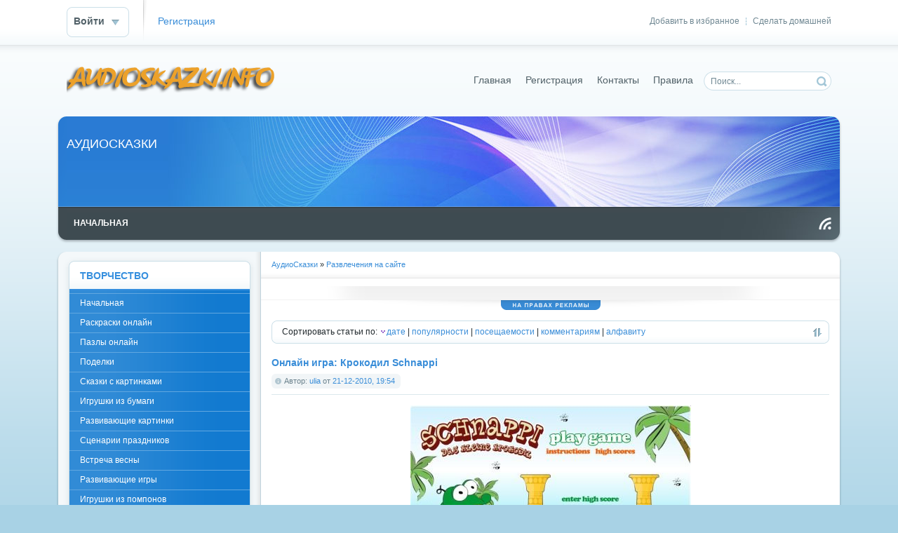

--- FILE ---
content_type: text/html; charset=windows-1251
request_url: https://audioskazki.info/online/
body_size: 8967
content:
<!DOCTYPE html PUBLIC "-//W3C//DTD XHTML 1.0 Transitional//EN" "http://www.w3.org/TR/xhtml1/DTD/xhtml1-transitional.dtd">
<html xmlns="http://www.w3.org/1999/xhtml" xml:lang="ru" lang="ru">
<head>
    <meta name="yandex-verification" content="6a87a84894da2244" />
<meta http-equiv="Content-Type" content="text/html; charset=windows-1251" />
<title>Развлечения на сайте, Развлечения онлайн, игры, пазлы, раскраски, игры бесплатно, игры онлайн, скачать игры, флеш игры, detskie igri, детские игры, развивающие игры, детские игры онлайн, flash игры, мини игры, игры online, новые игры, лучшие игры</title>
<meta name="description" content="Развлечения на сайте, Развлечения онлайн, игры, пазлы, раскраски, игры бесплатно, игры онлайн, скачать игры, флеш игры, detskie igri, детские игры, развивающие игры, детские игры онлайн, flash игры, м" />
<meta name="keywords" content="Развлечения на сайте, Развлечения онлайн, игры, пазлы, раскраски, игры бесплатно, игры онлайн, скачать игры, флеш игры, detskie igri, детские игры, развивающие игры, детские игры онлайн, flash игры, мини игры, игры online, новые игры, лучшие игры" />
<meta name="generator" content="DataLife Engine (http://dle-news.ru)" />
<link rel="search" type="application/opensearchdescription+xml" href="http://audioskazki.info/engine/opensearch.php" title="АудиоСказки" />
<link rel="alternate" type="application/rss+xml" title="" href="http://audioskazki.info/online/rss.xml" />
<script type="text/javascript" src="/engine/classes/js/jquery.js"></script>
<script type="text/javascript" src="/engine/classes/js/jqueryui.js"></script>
<script type="text/javascript" src="/engine/classes/js/dle_js.js"></script>
<script type="text/javascript" src="http://ajax.googleapis.com/ajax/libs/webfont/1/webfont.js"></script>
<script type="text/javascript" src="/engine/editor/scripts/webfont.js"></script>
<link media="screen" href="/engine/editor/css/default.css" type="text/css" rel="stylesheet" />
<link rel="shortcut icon" href="/favicon.ico" />
<link media="screen" href="/templates/Default/style/styles.css" type="text/css" rel="stylesheet" />
<link media="screen" href="/templates/Default/style/engine.css" type="text/css" rel="stylesheet" />
<script type="text/javascript" src="/templates/Default/js/libs.js"></script>
</head>
<body>
<script type="text/javascript">
<!--
var dle_root       = '/';
var dle_admin      = '';
var dle_login_hash = '';
var dle_group      = 5;
var dle_skin       = 'Default';
var dle_wysiwyg    = '0';
var quick_wysiwyg  = '0';
var dle_act_lang   = ["Да", "Нет", "Ввод", "Отмена", "Сохранить", "Удалить", "Загрузка. Пожалуйста, подождите..."];
var menu_short     = 'Быстрое редактирование';
var menu_full      = 'Полное редактирование';
var menu_profile   = 'Просмотр профиля';
var menu_send      = 'Отправить сообщение';
var menu_uedit     = 'Админцентр';
var dle_info       = 'Информация';
var dle_confirm    = 'Подтверждение';
var dle_prompt     = 'Ввод информации';
var dle_req_field  = 'Заполните все необходимые поля';
var dle_del_agree  = 'Вы действительно хотите удалить? Данное действие невозможно будет отменить';
var dle_spam_agree = 'Вы действительно хотите отметить пользователя как спамера? Это приведёт к удалению всех его комментариев';
var dle_complaint  = 'Укажите текст Вашей жалобы для администрации:';
var dle_big_text   = 'Выделен слишком большой участок текста.';
var dle_orfo_title = 'Укажите комментарий для администрации к найденной ошибке на странице';
var dle_p_send     = 'Отправить';
var dle_p_send_ok  = 'Уведомление успешно отправлено';
var dle_save_ok    = 'Изменения успешно сохранены. Обновить страницу?';
var dle_del_news   = 'Удалить статью';
var allow_dle_delete_news   = false;
//-->
</script>
<div id="toolbar" class="wwide">
	<div class="wrapper"><div class="dpad">
		<span class="htmenu"><a href="#" onclick="this.style.behavior='url(#default#homepage)';this.setHomePage('http://dle-news.ru');">Сделать домашней</a><span>|</span><a href="#" rel="sidebar" onclick="window.external.AddFavorite(location.href,'dle-news.ru'); return false;">Добавить в избранное</a></span>
		

	<ul class="reset loginbox">
		<li class="loginbtn">
			<a class="lbn" id="logbtn" href="#"><b>Войти</b></a>
			<form method="post" action="">
				<div id="logform" class="radial">
					<ul class="reset">
						<li class="lfield"><label for="login_name">Логин:</label><input type="text" name="login_name" id="login_name" /></li>
						<li class="lfield lfpas"><label for="login_password">Пароль (<a href="http://audioskazki.info/index.php?do=lostpassword">Забыли?</a>):</label><input type="password" name="login_password" id="login_password" /></li>
						<li class="lfield lfchek"><input type="checkbox" name="login_not_save" id="login_not_save" value="1"/><label for="login_not_save">&nbsp;Чужой компьютер</label></li>
						<li class="lfield lfchek"><div class="sociallogin">
							
							
							
							
							
							
						</div></li>
						<li class="lbtn"><button class="fbutton" onclick="submit();" type="submit" title="Войти"><span>Войти</span></button></li>
					</ul>
					<input name="login" type="hidden" id="login" value="submit" />
				</div>
			</form>
		</li>
		<li class="lvsep"><a href="http://audioskazki.info/index.php?do=register">Регистрация</a></li>
	</ul>

	</div></div>
	<div class="shadow">&nbsp;</div>
</div>
<div class="wrapper">
	<div id="header" class="dpad">
		<h1><a class="thide" href="/index.php" title="DataLife Engine - Softnews Media Group">DataLife Engine - Softnews Media Group</a></h1>
		<form action="" name="searchform" method="post">
			<input type="hidden" name="do" value="search" />
			<input type="hidden" name="subaction" value="search" />
			<ul class="searchbar reset">
				<li class="lfield"><input id="story" name="story" value="Поиск..." onblur="if(this.value=='') this.value='Поиск...';" onfocus="if(this.value=='Поиск...') this.value='';" type="text" /></li>
				<li class="lbtn"><input title="Найти" alt="Найти" type="image" src="/templates/Default/images/spacer.gif" /></li>
			</ul>
		</form>
		<div class="headlinks">
			<ul class="reset">
				<li><a href="/index.php">Главная</a></li>
				<li><a href="/index.php?do=register">Регистрация</a></li>
				<li><a href="/index.php?do=feedback">Контакты</a></li>
				<li><a href="/index.php?do=rules">Правила</a></li>
			</ul>
		</div>
	</div>
	<div class="himage"><div class="himage"><div class="himage dpad">
		<h2>АУДИОСКАЗКИ</h2>
	</div></div></div>
	<div class="mbar" id="menubar"><div class="mbar"><div class="mbar dpad">
		<div class="menubar">
			<ul id="topmenu" class="lcol reset">
    <li><a href="/"><b>Начальная</b></a></li>
	<!-- <li class="sublnk"><a href="#"><b>В мире</b></a>
		<ul>
			<li><a href="#"><b>Новости</b></a></li>
			<li><a href="#"><b>Катастрофы</b></a></li>
			<li><a href="#"><b>Климат</b></a></li>
			<li><a href="#"><b>Погода</b></a></li>
		</ul>
	</li>
	<li class="sublnk"><a href="#"><b>Экономика</b></a>
		<ul>
			<li><a href="#"><b>Новости</b></a></li>
			<li><a href="#"><b>Биржи</b></a></li>
			<li><a href="#"><b>Котировки валют</b></a></li>
			<li><a href="#"><b>Рынок</b></a></li>
		</ul>
	</li>
	<li><a href="#"><b>Религия</b></a></li>
	<li><a href="#"><b>Криминал</b></a></li>
	<li><a href="#"><b>Спорт</b></a></li>
	<li><a href="#"><b>Культура</b></a></li>
	<li><a href="#"><b>Инопресса</b></a></li> -->
</ul>
<a class="thide hrss" href="/rss.xml" title="Чтение RSS">Чтение RSS</a>
		</div>
	</div></div></div>
	<div class="wtop wsh"><div class="wsh"><div class="wsh">&nbsp;</div></div></div>
	<div class="shadlr"><div class="shadlr">
		<div class="container">
			<div class="vsep">
				<div class="vsep">
					<div id="midside" class="rcol">
						<div class="speedbar"><span id="dle-speedbar"><span itemscope itemtype="http://data-vocabulary.org/Breadcrumb"><a href="http://audioskazki.info/" itemprop="url"><span itemprop="title">АудиоСказки</span></a></span> &raquo; <span itemscope itemtype="http://data-vocabulary.org/Breadcrumb"><a href="http://audioskazki.info/online/" itemprop="url"><span itemprop="title">Развлечения на сайте</span></a></span></span></div>
						<div class="hbanner">
							<div class="dpad" align="center"></div>
							<div class="dbtm"><span class="thide">на правах рекламы</span></div>
						</div>
						<div class="sortn dpad"><div class="sortn"><form name="news_set_sort" id="news_set_sort" method="post" action="" >Сортировать статьи по:&nbsp;<img src="/templates/Default/dleimages/desc.gif" alt="" /><a href="#" onclick="dle_change_sort('date','asc'); return false;">дате</a> | <a href="#" onclick="dle_change_sort('rating','desc'); return false;">популярности</a> | <a href="#" onclick="dle_change_sort('news_read','desc'); return false;">посещаемости</a> | <a href="#" onclick="dle_change_sort('comm_num','desc'); return false;">комментариям</a> | <a href="#" onclick="dle_change_sort('title','desc'); return false;">алфавиту</a><input type="hidden" name="dlenewssortby" id="dlenewssortby" value="date" />
<input type="hidden" name="dledirection" id="dledirection" value="DESC" />
<input type="hidden" name="set_new_sort" id="set_new_sort" value="dle_sort_cat" />
<input type="hidden" name="set_direction_sort" id="set_direction_sort" value="dle_direction_cat" />
<script type="text/javascript">
<!-- begin

function dle_change_sort(sort, direction){

  var frm = document.getElementById('news_set_sort');

  frm.dlenewssortby.value=sort;
  frm.dledirection.value=direction;

  frm.submit();
  return false;
};

// end -->
</script></form></div></div>
						
						<div id='dle-content'><div class="base shortstory">
	<div class="dpad">
		<h3 class="btl"><a href="http://audioskazki.info/online/1154-onlajn-igra-schnappi.html">Онлайн игра: Крокодил Schnappi</a></h3>
		<div class="bhinfo">
		
			<span class="baseinfo radial">
				Автор: <a onclick="ShowProfile('ulia', 'http://audioskazki.info/user/ulia/', '0'); return false;" href="http://audioskazki.info/user/ulia/">ulia</a> от <a href="http://audioskazki.info/2010/12/21/" >21-12-2010, 19:54</a>
			</span>
			
		</div>
		<div class="maincont">
			<p style="text-align: center;"><img title="Онлайн игра Schnappi" src="http://audioskazki.info/uploads/1292953949_schnappi.jpg" alt="Онлайн игра Schnappi" width="400" height="214" /></p>
<p style="text-align: left;">Забавная онлайн игра про маленького крокодильчика по имени Шнаппи. Помоги ему пройти все препятствия и добраться до конца минуя разных врагов стоящих у него на пути. <br />Перепрыгивай препятствия и не попадись в лапы хищным насекомым и животным.</p>
			<div class="clr"></div>
			
		</div>
	</div>
	<div class="mlink">
		<span class="argmore"><a href="http://audioskazki.info/online/1154-onlajn-igra-schnappi.html"><b>Подробнее</b></a></span>
		<span class="argviews"><span title="Просмотров: 10749"><b>10749</b></span></span>
		<span class="argcoms"></span>
		<div class="mlarrow">&nbsp;</div>
		<p class="lcol argcat">Категория: <a href="http://audioskazki.info/online/">Развлечения на сайте</a></p>
	</div>
</div><div class="base shortstory">
	<div class="dpad">
		<h3 class="btl"><a href="http://audioskazki.info/online/1126-onlajn-igra-winx-attack.html">Онлайн игра: Winx Attack</a></h3>
		<div class="bhinfo">
		
			<span class="baseinfo radial">
				Автор: <a onclick="ShowProfile('ulia', 'http://audioskazki.info/user/ulia/', '0'); return false;" href="http://audioskazki.info/user/ulia/">ulia</a> от <a href="http://audioskazki.info/2010/12/19/" >19-12-2010, 15:58</a>
			</span>
			
		</div>
		<div class="maincont">
			<p style="text-align: center;"><img title="Игры Winx" src="http://audioskazki.info/uploads/1292767073_winx_attack.jpg" alt="Игры Winx" width="400" height="230" /></p>
<p style="text-align: left;">Винкс-онлайн игра для девочек. Собери всех подружек из школы Винкс, спасите город от ужасных монстров населяющих его. Каждая из Винкс будет по очереди сражаться с монстром используя свою магию и точность удара. Чем точней и мощней будет удар, тем больше жизни вы заберете у монстра.</p>
			<div class="clr"></div>
			
		</div>
	</div>
	<div class="mlink">
		<span class="argmore"><a href="http://audioskazki.info/online/1126-onlajn-igra-winx-attack.html"><b>Подробнее</b></a></span>
		<span class="argviews"><span title="Просмотров: 10495"><b>10495</b></span></span>
		<span class="argcoms"></span>
		<div class="mlarrow">&nbsp;</div>
		<p class="lcol argcat">Категория: <a href="http://audioskazki.info/online/">Развлечения на сайте</a></p>
	</div>
</div><div class="base shortstory">
	<div class="dpad">
		<h3 class="btl"><a href="http://audioskazki.info/online/505-elochnye-igrushki-skrudzha.html">Онлайн игра. Елочные игрушки Скруджа</a></h3>
		<div class="bhinfo">
		
			<span class="baseinfo radial">
				Автор: <a onclick="ShowProfile('ulia', 'http://audioskazki.info/user/ulia/', '0'); return false;" href="http://audioskazki.info/user/ulia/">ulia</a> от <a href="http://audioskazki.info/2010/10/08/" >8-10-2010, 16:38</a>
			</span>
			
		</div>
		<div class="maincont">
			<p style="text-align: center;"><img title="Елочные игрушки Скруджа" src="http://audioskazki.info/uploads/1286544879_elochnye-igrushki.jpg" alt="Елочные игрушки Скруджа" width="441" height="313" /></p>
<p style="text-align: left;">Многие знают Рождественскую историю про скрягу Скруджа, который был жадным и злобным старикашкой. Он никого не любил, а знающие люди его даже побаивались. Так эта онлайн игра о нем, освобождай пазлы собирая линии в ряд рождественских украшений. Но учти, тебе надо успеть собрать картинку из пазлов пока не кончилось время.</p>
			<div class="clr"></div>
			
		</div>
	</div>
	<div class="mlink">
		<span class="argmore"><a href="http://audioskazki.info/online/505-elochnye-igrushki-skrudzha.html"><b>Подробнее</b></a></span>
		<span class="argviews"><span title="Просмотров: 8166"><b>8166</b></span></span>
		<span class="argcoms"></span>
		<div class="mlarrow">&nbsp;</div>
		<p class="lcol argcat">Категория: <a href="http://audioskazki.info/online/">Развлечения на сайте</a></p>
	</div>
</div><div class="base shortstory">
	<div class="dpad">
		<h3 class="btl"><a href="http://audioskazki.info/online/428-onlajn-igra-vytashhi-med.html">Онлайн игра: Вытащи мед</a></h3>
		<div class="bhinfo">
		
			<span class="baseinfo radial">
				Автор: <a onclick="ShowProfile('ulia', 'http://audioskazki.info/user/ulia/', '0'); return false;" href="http://audioskazki.info/user/ulia/">ulia</a> от <a href="http://audioskazki.info/2010/09/24/" >24-09-2010, 14:27</a>
			</span>
			
		</div>
		<div class="maincont">
			<p style="text-align: center;"><img title="Вытащи мед" src="http://audioskazki.info/uploads/1285327548_med.jpg" alt="Вытащи мед" width="450" height="344" /></p>
			<div class="clr"></div>
			
		</div>
	</div>
	<div class="mlink">
		<span class="argmore"><a href="http://audioskazki.info/online/428-onlajn-igra-vytashhi-med.html"><b>Подробнее</b></a></span>
		<span class="argviews"><span title="Просмотров: 9683"><b>9683</b></span></span>
		<span class="argcoms"></span>
		<div class="mlarrow">&nbsp;</div>
		<p class="lcol argcat">Категория: <a href="http://audioskazki.info/online/">Развлечения на сайте</a></p>
	</div>
</div><div class="base shortstory">
	<div class="dpad">
		<h3 class="btl"><a href="http://audioskazki.info/online/398-igra-din-din-i-poteryannoe-sokrovishhe.html">Онлайн игра: Динь-Динь и потерянное сокровище</a></h3>
		<div class="bhinfo">
		
			<span class="baseinfo radial">
				Автор: <a onclick="ShowProfile('ulia', 'http://audioskazki.info/user/ulia/', '0'); return false;" href="http://audioskazki.info/user/ulia/">ulia</a> от <a href="http://audioskazki.info/2010/09/09/" >9-09-2010, 20:52</a>
			</span>
			
		</div>
		<div class="maincont">
			<p style="text-align: center;"><img title="Игра Динь-Динь" src="http://audioskazki.info/uploads/1284054566_din-din.jpg" alt="Игра Динь-Динь" width="450" height="327" /></p>
			<div class="clr"></div>
			
		</div>
	</div>
	<div class="mlink">
		<span class="argmore"><a href="http://audioskazki.info/online/398-igra-din-din-i-poteryannoe-sokrovishhe.html"><b>Подробнее</b></a></span>
		<span class="argviews"><span title="Просмотров: 14976"><b>14976</b></span></span>
		<span class="argcoms"></span>
		<div class="mlarrow">&nbsp;</div>
		<p class="lcol argcat">Категория: <a href="http://audioskazki.info/online/">Развлечения на сайте</a></p>
	</div>
</div><div class="base shortstory">
	<div class="dpad">
		<h3 class="btl"><a href="http://audioskazki.info/online/397-igra-madzhong.html">Онлайн игра: Маджонг</a></h3>
		<div class="bhinfo">
		
			<span class="baseinfo radial">
				Автор: <a onclick="ShowProfile('ulia', 'http://audioskazki.info/user/ulia/', '0'); return false;" href="http://audioskazki.info/user/ulia/">ulia</a> от <a href="http://audioskazki.info/2010/09/09/" >9-09-2010, 16:20</a>
			</span>
			
		</div>
		<div class="maincont">
			<p style="text-align: center;"><img src="/uploads/1284038427_mahjong.jpg" alt="mahjong" width="415" height="362" /></p>
			<div class="clr"></div>
			
		</div>
	</div>
	<div class="mlink">
		<span class="argmore"><a href="http://audioskazki.info/online/397-igra-madzhong.html"><b>Подробнее</b></a></span>
		<span class="argviews"><span title="Просмотров: 16146"><b>16146</b></span></span>
		<span class="argcoms"></span>
		<div class="mlarrow">&nbsp;</div>
		<p class="lcol argcat">Категория: <a href="http://audioskazki.info/online/">Развлечения на сайте</a></p>
	</div>
</div><div class="base shortstory">
	<div class="dpad">
		<h3 class="btl"><a href="http://audioskazki.info/online/375-zateryannoe-sokrovishhe.html">Онлайн игра Смешарики - Затерянное сокровище</a></h3>
		<div class="bhinfo">
		
			<span class="baseinfo radial">
				Автор: <a onclick="ShowProfile('ulia', 'http://audioskazki.info/user/ulia/', '0'); return false;" href="http://audioskazki.info/user/ulia/">ulia</a> от <a href="http://audioskazki.info/2010/09/01/" >1-09-2010, 21:26</a>
			</span>
			
		</div>
		<div class="maincont">
			<p style="text-align: center;"><img title="Затерянное сокровище" src="http://audioskazki.info/uploads/1283364901_smeshariki_game.jpg" alt="zateryannoe_sokrovishhe, Затерянное сокровище" width="450" height="301" /></p>
			<div class="clr"></div>
			
		</div>
	</div>
	<div class="mlink">
		<span class="argmore"><a href="http://audioskazki.info/online/375-zateryannoe-sokrovishhe.html"><b>Подробнее</b></a></span>
		<span class="argviews"><span title="Просмотров: 5590"><b>5590</b></span></span>
		<span class="argcoms"></span>
		<div class="mlarrow">&nbsp;</div>
		<p class="lcol argcat">Категория: <a href="http://audioskazki.info/online/">Развлечения на сайте</a></p>
	</div>
</div><div class="base shortstory">
	<div class="dpad">
		<h3 class="btl"><a href="http://audioskazki.info/online/100-onlajn-igra-tetris.html">Онлайн игра: Тетрис</a></h3>
		<div class="bhinfo">
		
			<span class="baseinfo radial">
				Автор: <a onclick="ShowProfile('ulia', 'http://audioskazki.info/user/ulia/', '0'); return false;" href="http://audioskazki.info/user/ulia/">ulia</a> от <a href="http://audioskazki.info/2010/02/05/" >5-02-2010, 00:18</a>
			</span>
			
		</div>
		<div class="maincont">
			<div style="text-align: center;"><img title="tetris" src="http://audioskazki.info/uploads/posts/thumbs/1265320824_suestetris.jpg" alt="Tetris" width="400" height="320" /></div>
			<div class="clr"></div>
			
		</div>
	</div>
	<div class="mlink">
		<span class="argmore"><a href="http://audioskazki.info/online/100-onlajn-igra-tetris.html"><b>Подробнее</b></a></span>
		<span class="argviews"><span title="Просмотров: 6036"><b>6036</b></span></span>
		<span class="argcoms"></span>
		<div class="mlarrow">&nbsp;</div>
		<p class="lcol argcat">Категория: <a href="http://audioskazki.info/online/">Развлечения на сайте</a></p>
	</div>
</div><div class="base shortstory">
	<div class="dpad">
		<h3 class="btl"><a href="http://audioskazki.info/online/80-igra-soberi-kuski.html">Онлайн игра: Собери Куски</a></h3>
		<div class="bhinfo">
		
			<span class="baseinfo radial">
				Автор: <a onclick="ShowProfile('ulia', 'http://audioskazki.info/user/ulia/', '0'); return false;" href="http://audioskazki.info/user/ulia/">ulia</a> от <a href="http://audioskazki.info/2009/12/26/" >26-12-2009, 15:10</a>
			</span>
			
		</div>
		<div class="maincont">
			<div style="text-align: center;"><img title="Игра Собери Куски" src="http://audioskazki.info/uploads/posts/thumbs/1261832877_game-fitting-pieces.jpg" alt="Игра Собери Куски" width="378" height="381" /></div>
			<div class="clr"></div>
			
		</div>
	</div>
	<div class="mlink">
		<span class="argmore"><a href="http://audioskazki.info/online/80-igra-soberi-kuski.html"><b>Подробнее</b></a></span>
		<span class="argviews"><span title="Просмотров: 7570"><b>7570</b></span></span>
		<span class="argcoms"></span>
		<div class="mlarrow">&nbsp;</div>
		<p class="lcol argcat">Категория: <a href="http://audioskazki.info/online/">Развлечения на сайте</a></p>
	</div>
</div><div class="base shortstory">
	<div class="dpad">
		<h3 class="btl"><a href="http://audioskazki.info/online/63-igra-klyaksa.html">Онлайн игра: Клякса</a></h3>
		<div class="bhinfo">
		
			<span class="baseinfo radial">
				Автор: <a onclick="ShowProfile('ulia', 'http://audioskazki.info/user/ulia/', '0'); return false;" href="http://audioskazki.info/user/ulia/">ulia</a> от <a href="http://audioskazki.info/2009/11/20/" >20-11-2009, 23:24</a>
			</span>
			
		</div>
		<div class="maincont">
			<p style="text-align: center;"><img title="Игра Клякса" src="http://audioskazki.info/uploads/posts/thumbs/1258752163_2222.jpg" alt="Игра Клякса" /></p>
			<div class="clr"></div>
			
		</div>
	</div>
	<div class="mlink">
		<span class="argmore"><a href="http://audioskazki.info/online/63-igra-klyaksa.html"><b>Подробнее</b></a></span>
		<span class="argviews"><span title="Просмотров: 13217"><b>13217</b></span></span>
		<span class="argcoms"></span>
		<div class="mlarrow">&nbsp;</div>
		<p class="lcol argcat">Категория: <a href="http://audioskazki.info/online/">Развлечения на сайте</a></p>
	</div>
</div><div class="base shortstory">
	<div class="dpad">
		<h3 class="btl"><a href="http://audioskazki.info/online/51-smash.html">Онлайн игра: Smash</a></h3>
		<div class="bhinfo">
		
			<span class="baseinfo radial">
				Автор: <a onclick="ShowProfile('ulia', 'http://audioskazki.info/user/ulia/', '0'); return false;" href="http://audioskazki.info/user/ulia/">ulia</a> от <a href="http://audioskazki.info/2009/11/11/" >11-11-2009, 17:00</a>
			</span>
			
		</div>
		<div class="maincont">
			<p style="text-align: center;"><img title="Smash" src="http://audioskazki.info/uploads/posts/thumbs/1257951604_smashkopfe.jpg" alt="Smash" width="320" height="247" /></p>
			<div class="clr"></div>
			
		</div>
	</div>
	<div class="mlink">
		<span class="argmore"><a href="http://audioskazki.info/online/51-smash.html"><b>Подробнее</b></a></span>
		<span class="argviews"><span title="Просмотров: 7681"><b>7681</b></span></span>
		<span class="argcoms"></span>
		<div class="mlarrow">&nbsp;</div>
		<p class="lcol argcat">Категория: <a href="http://audioskazki.info/online/">Развлечения на сайте</a></p>
	</div>
</div><div class="base shortstory">
	<div class="dpad">
		<h3 class="btl"><a href="http://audioskazki.info/online/50-shariki.html">Шарики</a></h3>
		<div class="bhinfo">
		
			<span class="baseinfo radial">
				Автор: <a onclick="ShowProfile('ulia', 'http://audioskazki.info/user/ulia/', '0'); return false;" href="http://audioskazki.info/user/ulia/">ulia</a> от <a href="http://audioskazki.info/2009/11/11/" >11-11-2009, 15:39</a>
			</span>
			
		</div>
		<div class="maincont">
			<div style="text-align: center;"><img title="Шарики" src="http://audioskazki.info/uploads/posts/thumbs/1257946656_blowups.jpg" alt="Шарики" width="320" height="240" /></div>
			<div class="clr"></div>
			
		</div>
	</div>
	<div class="mlink">
		<span class="argmore"><a href="http://audioskazki.info/online/50-shariki.html"><b>Подробнее</b></a></span>
		<span class="argviews"><span title="Просмотров: 5305"><b>5305</b></span></span>
		<span class="argcoms"></span>
		<div class="mlarrow">&nbsp;</div>
		<p class="lcol argcat">Категория: <a href="http://audioskazki.info/online/">Развлечения на сайте</a></p>
	</div>
</div><div class="base shortstory">
	<div class="dpad">
		<h3 class="btl"><a href="http://audioskazki.info/online/44-linii-smeshariki.html">Онлайн игра: Линии-Смешарики</a></h3>
		<div class="bhinfo">
		
			<span class="baseinfo radial">
				Автор: <a onclick="ShowProfile('ulia', 'http://audioskazki.info/user/ulia/', '0'); return false;" href="http://audioskazki.info/user/ulia/">ulia</a> от <a href="http://audioskazki.info/2009/11/02/" >2-11-2009, 01:11</a>
			</span>
			
		</div>
		<div class="maincont">
			<p style="text-align: center;"><img title="Линии" src="http://audioskazki.info/uploads/posts/1257116427_smeshariki-linii.jpg" alt="Линии Смешарики" width="381" height="384" /></p>
			<div class="clr"></div>
			
		</div>
	</div>
	<div class="mlink">
		<span class="argmore"><a href="http://audioskazki.info/online/44-linii-smeshariki.html"><b>Подробнее</b></a></span>
		<span class="argviews"><span title="Просмотров: 9258"><b>9258</b></span></span>
		<span class="argcoms"></span>
		<div class="mlarrow">&nbsp;</div>
		<p class="lcol argcat">Категория: <a href="http://audioskazki.info/online/">Развлечения на сайте</a></p>
	</div>
</div><div class="base shortstory">
	<div class="dpad">
		<h3 class="btl"><a href="http://audioskazki.info/online/43-smeshariki.html">Онлайн игра: Смешарики</a></h3>
		<div class="bhinfo">
		
			<span class="baseinfo radial">
				Автор: <a onclick="ShowProfile('ulia', 'http://audioskazki.info/user/ulia/', '0'); return false;" href="http://audioskazki.info/user/ulia/">ulia</a> от <a href="http://audioskazki.info/2009/11/01/" >1-11-2009, 11:35</a>
			</span>
			
		</div>
		<div class="maincont">
			<div style="text-align: center;"><img title="Смешарики" src="http://audioskazki.info/uploads/posts/1257067642_smeshariki.jpg" alt="Смешарики" width="381" height="382" /></div>
			<div class="clr"></div>
			
		</div>
	</div>
	<div class="mlink">
		<span class="argmore"><a href="http://audioskazki.info/online/43-smeshariki.html"><b>Подробнее</b></a></span>
		<span class="argviews"><span title="Просмотров: 9698"><b>9698</b></span></span>
		<span class="argcoms"></span>
		<div class="mlarrow">&nbsp;</div>
		<p class="lcol argcat">Категория: <a href="http://audioskazki.info/online/">Развлечения на сайте</a></p>
	</div>
</div></div>
					</div>
					<div id="sidebar" class="lcol">
						<div id="leftmenu" class="block">
	<div class="dtop">&nbsp;</div>
	<div class="dcont">
		<div class="btl">
			<h4>ТВОРЧЕСТВО</h4>
		</div>
		<div class="bluemenu">
			<ul class="lmenu reset">
                <li><a href="/">Начальная</a></li>
                <li><a href="/raskraski-online/">Раскраски онлайн</a></li>
                <li><a href="/puzzle/">Пазлы онлайн</a></li>
                <li><a href="/podelki/">Поделки</a></li>
                <li><a href="/skazki_s_kartinkami/">Сказки с картинками</a></li>
                <li><a href="/igrushki-iz-bumagi/">Игрушки из бумаги</a></li>
                <li><a href="/razvivajushie-kartinki/">Развивающие картинки</a></li>
                <li><a href="/scenarii-prazdnikov/">Сценарии праздников</a></li>
                <li><a href="/vstrecha-vesny/">Встреча весны</a></li>
                <li><a href="/razvivayushtie-igri/">Развивающие игры</a></li>
                <li><a href="/igrushki-iz-pomponov/">Игрушки из помпонов</a></li>
                <li><a href="/raspechatat-kukli-bumajnie/">Распечатать куклы бумажные</a></li>
                <li><a href="/applikacia/">Аппликация</a></li>
                <li><a href="/novogodnie-podelki/">Новогодние поделки</a></li>
                <li><a href="/otkritki-svoimi-rukami/">Открытки своими руками</a></li>


			</ul>
		</div>
	</div>
	<div class="dbtm">&nbsp;</div>
</div>

<div id="leftmenu" class="block">
	<div class="dtop">&nbsp;</div>
	<div class="dcont">
		<div class="btl">
			<h4>СКАЧАТЬ</h4>
		</div>
		<div class="bluemenu">
			<ul class="lmenu reset">

                <li><a href="/audio-skazki/">Аудиосказки</a></li>
                <li><a href="/detskie-enciklopedii/">Детские энциклопедии</a></li>
                <li><a href="/detskiepesni/">Детские песни</a></li>
                <li><a href="/raskraski/">Раскраски</a></li>
                <li><a href="/propisi/">Прописи</a></li>
                <li><a href="/detskie_igri/">Детские игры</a></li>
                <li><a href="/vzroslie_igri/">Взрослые игры</a></li>
                <li><a href="/ramkidlyafoto/">Рамки для фото</a></li>
                <li><a href="/raznoe/">Разное</a></li>
                <li><a href="/obuchaushie-programmi/">Обучающие программы</a></li>
                <li><a href="/detskie-knigi/">Детские книги</a></li>
                <li><a href="/applikacii/">Аппликации</a></li>
                <li><a href="/uchebnie-posobiya/">Учебные пособия</a></li>
                <li><a href="/skazki-i-raskazi/">Сказки и рассказы</a></li>
                <li><a href="/jurnali/">Журналы</a></li>
                <li><a href="/multfilmi/">Мультфильмы</a></li>
                <li><a href="/bumajnie-kukli/">Бумажные куклы</a></li>
                <li><a href="/online/">Игры Онлайн</a></li>


			</ul>
		</div>
		<div class="dpad">
			<ul class="lmenu reset">
				<li><a href="/index.php?do=search&amp;mode=advanced">Расширенный поиск</a></li>
				<li><a href="/index.php?do=lastnews">Все последние новости</a></li>
				<li><a href="/index.php?action=mobile">Мобильная версия сайта</a></li>
			</ul>
		</div>
	</div>
	<div class="dbtm">&nbsp;</div>
</div>

<div id="news-arch" class="block">
	<div class="dtop">&nbsp;</div>
	<div class="dcont">
		<div class="btl">
			<h4>Архив новостей</h4>
			<span class="tabmenu">
				<a class="thide tabcal" href="#tabln1">В виде календаря</a>
				<a class="thide tabarh" href="#tabln2">В виде списка</a>
			</span>
		</div>
		<div class="tabcont" id="tabln1">
			<p>В виде календаря</p>
			<div class="dpad"><div id="calendar-layer"><table id="calendar" class="calendar"><tr><th colspan="7" class="monthselect"><a class="monthlink" onclick="doCalendar('12','2025','right'); return false;" href="http://audioskazki.info/2025/12/" title="Предыдущий месяц">&laquo;</a>&nbsp;&nbsp;&nbsp;&nbsp;Январь 2026&nbsp;&nbsp;&nbsp;&nbsp;&raquo;</th></tr><tr><th class="workday">Пн</th><th class="workday">Вт</th><th class="workday">Ср</th><th class="workday">Чт</th><th class="workday">Пт</th><th class="weekday">Сб</th><th class="weekday">Вс</th></tr><tr><td colspan="3">&nbsp;</td><td  class="day" >1</td><td  class="day" >2</td><td  class="weekday" >3</td><td  class="weekday" >4</td></tr><tr><td  class="day" >5</td><td  class="day" >6</td><td  class="day" >7</td><td  class="day" >8</td><td  class="day" >9</td><td  class="weekday" >10</td><td  class="weekday" >11</td></tr><tr><td  class="day" >12</td><td  class="day" >13</td><td  class="day" >14</td><td  class="day" >15</td><td  class="day" >16</td><td  class="weekday" >17</td><td  class="weekday" >18</td></tr><tr><td  class="day day-current" >19</td><td  class="day" >20</td><td  class="day" >21</td><td  class="day" >22</td><td  class="day" >23</td><td  class="weekday" >24</td><td  class="weekday" >25</td></tr><tr><td  class="day" >26</td><td  class="day" >27</td><td  class="day" >28</td><td  class="day" >29</td><td  class="day" >30</td><td  class="weekday" >31</td><td colspan="1">&nbsp;</td></tr></table></div></div>
		</div>
		<div class="tabcont" id="tabln2">
			<p>В виде списка</p>
			<div class="dpad"><a class="archives" href="http://audioskazki.info/2017/01/"><b>Январь 2017 (13)</b></a><br /><a class="archives" href="http://audioskazki.info/2016/01/"><b>Январь 2016 (4)</b></a><br /><a class="archives" href="http://audioskazki.info/2015/12/"><b>Декабрь 2015 (4)</b></a><br /><a class="archives" href="http://audioskazki.info/2015/11/"><b>Ноябрь 2015 (14)</b></a><br /><a class="archives" href="http://audioskazki.info/2015/10/"><b>Октябрь 2015 (3)</b></a><br /><a class="archives" href="http://audioskazki.info/2015/07/"><b>Июль 2015 (15)</b></a><br /><div id="dle_news_archive" style="display:none;"><a class="archives" href="http://audioskazki.info/2015/06/"><b>Июнь 2015 (13)</b></a><br /><a class="archives" href="http://audioskazki.info/2015/05/"><b>Май 2015 (23)</b></a><br /><a class="archives" href="http://audioskazki.info/2015/04/"><b>Апрель 2015 (12)</b></a><br /><a class="archives" href="http://audioskazki.info/2015/03/"><b>Март 2015 (9)</b></a><br /><a class="archives" href="http://audioskazki.info/2015/02/"><b>Февраль 2015 (13)</b></a><br /><a class="archives" href="http://audioskazki.info/2015/01/"><b>Январь 2015 (4)</b></a><br /><a class="archives" href="http://audioskazki.info/2014/12/"><b>Декабрь 2014 (1)</b></a><br /><a class="archives" href="http://audioskazki.info/2014/11/"><b>Ноябрь 2014 (11)</b></a><br /><a class="archives" href="http://audioskazki.info/2014/10/"><b>Октябрь 2014 (11)</b></a><br /><a class="archives" href="http://audioskazki.info/2014/09/"><b>Сентябрь 2014 (1)</b></a><br /><a class="archives" href="http://audioskazki.info/2014/08/"><b>Август 2014 (1)</b></a><br /><a class="archives" href="http://audioskazki.info/2014/07/"><b>Июль 2014 (7)</b></a><br /><a class="archives" href="http://audioskazki.info/2014/06/"><b>Июнь 2014 (4)</b></a><br /><a class="archives" href="http://audioskazki.info/2014/04/"><b>Апрель 2014 (5)</b></a><br /><a class="archives" href="http://audioskazki.info/2014/03/"><b>Март 2014 (22)</b></a><br /><a class="archives" href="http://audioskazki.info/2014/02/"><b>Февраль 2014 (14)</b></a><br /><a class="archives" href="http://audioskazki.info/2014/01/"><b>Январь 2014 (35)</b></a><br /><a class="archives" href="http://audioskazki.info/2013/12/"><b>Декабрь 2013 (24)</b></a><br /><a class="archives" href="http://audioskazki.info/2013/11/"><b>Ноябрь 2013 (9)</b></a><br /><a class="archives" href="http://audioskazki.info/2013/10/"><b>Октябрь 2013 (30)</b></a><br /><a class="archives" href="http://audioskazki.info/2013/09/"><b>Сентябрь 2013 (33)</b></a><br /><a class="archives" href="http://audioskazki.info/2013/08/"><b>Август 2013 (35)</b></a><br /><a class="archives" href="http://audioskazki.info/2013/07/"><b>Июль 2013 (36)</b></a><br /><a class="archives" href="http://audioskazki.info/2013/06/"><b>Июнь 2013 (54)</b></a><br /><a class="archives" href="http://audioskazki.info/2013/05/"><b>Май 2013 (78)</b></a><br /><a class="archives" href="http://audioskazki.info/2013/04/"><b>Апрель 2013 (79)</b></a><br /><a class="archives" href="http://audioskazki.info/2013/03/"><b>Март 2013 (56)</b></a><br /><a class="archives" href="http://audioskazki.info/2013/02/"><b>Февраль 2013 (92)</b></a><br /><a class="archives" href="http://audioskazki.info/2013/01/"><b>Январь 2013 (117)</b></a><br /><a class="archives" href="http://audioskazki.info/2012/12/"><b>Декабрь 2012 (142)</b></a><br /><a class="archives" href="http://audioskazki.info/2012/11/"><b>Ноябрь 2012 (169)</b></a><br /><a class="archives" href="http://audioskazki.info/2012/10/"><b>Октябрь 2012 (137)</b></a><br /><a class="archives" href="http://audioskazki.info/2012/09/"><b>Сентябрь 2012 (114)</b></a><br /><a class="archives" href="http://audioskazki.info/2012/08/"><b>Август 2012 (86)</b></a><br /><a class="archives" href="http://audioskazki.info/2012/07/"><b>Июль 2012 (86)</b></a><br /><a class="archives" href="http://audioskazki.info/2012/06/"><b>Июнь 2012 (96)</b></a><br /><a class="archives" href="http://audioskazki.info/2012/05/"><b>Май 2012 (102)</b></a><br /><a class="archives" href="http://audioskazki.info/2012/04/"><b>Апрель 2012 (113)</b></a><br /><a class="archives" href="http://audioskazki.info/2012/03/"><b>Март 2012 (108)</b></a><br /><a class="archives" href="http://audioskazki.info/2012/02/"><b>Февраль 2012 (129)</b></a><br /><a class="archives" href="http://audioskazki.info/2012/01/"><b>Январь 2012 (80)</b></a><br /><a class="archives" href="http://audioskazki.info/2011/12/"><b>Декабрь 2011 (46)</b></a><br /><a class="archives" href="http://audioskazki.info/2011/11/"><b>Ноябрь 2011 (58)</b></a><br /><a class="archives" href="http://audioskazki.info/2011/10/"><b>Октябрь 2011 (22)</b></a><br /><a class="archives" href="http://audioskazki.info/2011/09/"><b>Сентябрь 2011 (16)</b></a><br /><a class="archives" href="http://audioskazki.info/2011/08/"><b>Август 2011 (13)</b></a><br /><a class="archives" href="http://audioskazki.info/2011/07/"><b>Июль 2011 (5)</b></a><br /><a class="archives" href="http://audioskazki.info/2011/06/"><b>Июнь 2011 (14)</b></a><br /><a class="archives" href="http://audioskazki.info/2011/05/"><b>Май 2011 (11)</b></a><br /><a class="archives" href="http://audioskazki.info/2011/04/"><b>Апрель 2011 (13)</b></a><br /><a class="archives" href="http://audioskazki.info/2011/03/"><b>Март 2011 (10)</b></a><br /><a class="archives" href="http://audioskazki.info/2011/02/"><b>Февраль 2011 (20)</b></a><br /><a class="archives" href="http://audioskazki.info/2011/01/"><b>Январь 2011 (20)</b></a><br /><a class="archives" href="http://audioskazki.info/2010/12/"><b>Декабрь 2010 (42)</b></a><br /><a class="archives" href="http://audioskazki.info/2010/11/"><b>Ноябрь 2010 (46)</b></a><br /><a class="archives" href="http://audioskazki.info/2010/10/"><b>Октябрь 2010 (46)</b></a><br /><a class="archives" href="http://audioskazki.info/2010/09/"><b>Сентябрь 2010 (23)</b></a><br /><a class="archives" href="http://audioskazki.info/2010/08/"><b>Август 2010 (8)</b></a><br /><a class="archives" href="http://audioskazki.info/2010/07/"><b>Июль 2010 (9)</b></a><br /><a class="archives" href="http://audioskazki.info/2010/06/"><b>Июнь 2010 (5)</b></a><br /><a class="archives" href="http://audioskazki.info/2010/05/"><b>Май 2010 (7)</b></a><br /><a class="archives" href="http://audioskazki.info/2010/04/"><b>Апрель 2010 (2)</b></a><br /><a class="archives" href="http://audioskazki.info/2010/03/"><b>Март 2010 (14)</b></a><br /><a class="archives" href="http://audioskazki.info/2010/02/"><b>Февраль 2010 (15)</b></a><br /><a class="archives" href="http://audioskazki.info/2010/01/"><b>Январь 2010 (5)</b></a><br /><a class="archives" href="http://audioskazki.info/2009/12/"><b>Декабрь 2009 (4)</b></a><br /><a class="archives" href="http://audioskazki.info/2009/11/"><b>Ноябрь 2009 (15)</b></a><br /><a class="archives" href="http://audioskazki.info/2009/10/"><b>Октябрь 2009 (6)</b></a><br /></div><div id="dle_news_archive_link" ><br /><a class="archives" onclick="$('#dle_news_archive').toggle('blind',{},700); return false;" href="#">Показать / скрыть весь архив</a></div></div>
		</div>
	</div>
	<div class="dbtm">&nbsp;</div>
</div>

<div id="popular" class="block">
	<div class="dtop">&nbsp;</div>
	<div class="dcont">
		<div class="btl">
			<h4>Популярные статьи</h4>
		</div>
		<ul>
			
		</ul>
	</div>
	<div class="dbtm">&nbsp;</div>
</div>



<div id="news-partner" class="blocklite">
	<div class="dpad">
		<h4 class="btl">Новости партнеров</h4>
		{inform_dle}
	</div>
	<div class="dbtm">&nbsp;</div>
</div>

<div id="change-skin" class="blocklite">
	<div class="dpad">
		<div class="rcol">{changeskin}</div>
		<b class="rcol">Оформление:</b>
	</div>
	<div class="dbtm">&nbsp;</div>
</div>
					</div>
					<div class="clr"></div>
				</div>
			</div>
			<div class="footbox">
				<div class="rcol">
					<div class="btags">
						
						<div class="shadow">&nbsp;</div>
					</div>
				</div>
				<div class="lcol">
					<p></p>
				</div>
			</div>
		</div>
	</div></div>
	<div class="wbtm wsh"><div class="wsh"><div class="wsh">&nbsp;</div></div></div>
</div>
<div id="footmenu" class="wwide">
	<div class="wrapper"><div class="dpad">
		<ul class="reset">
			<li><a href="/index.php">Главная страница</a></li>
			<li><a href="/index.php?do=register">Регистрация</a></li>
			
			<li><a href="/newposts/">Новое на сайте</a></li>
			<li><a href="/statistics.html">Статистика</a></li>
			<li><a href="http://dle-news.ru">Поддержка скрипта</a></li>
		</ul>
	</div></div>
	<div class="shadow">&nbsp;</div>
</div>
<div id="footer" class="wwide">
	<div class="wrapper"><div class="dpad">
		<span class="copyright">
			Copyright &copy; 2004-2021 <a href="http://globalnetsystem.com">globalnetsystem.com</a> All Rights Reserved.<br />
			 &copy; 2021
		</span>
		<div class="counts">
			<ul class="reset">
				<li><img src="/templates/Default/images/count.png" alt="count 88x31px" /></li>
				<li><img src="/templates/Default/images/count.png" alt="count 88x31px" /></li>
				<li><img src="/templates/Default/images/count.png" alt="count 88x31px" /></li>
			</ul>
		</div>
		<div class="clr"></div>
	</div></div>
</div>
</body>
</html>
<!-- DataLife Engine Copyright SoftNews Media Group (http://dle-news.ru) -->


--- FILE ---
content_type: text/css
request_url: https://audioskazki.info/templates/Default/style/styles.css
body_size: 33051
content:
/* Template created by CENTROARTS.com | Author: Rumin Sergey | URL: http://centroarts.com */
html,body,div,ul,ol,li,dl,dt,dd,h1,h2,h3,h4,h5,h6,pre,form,p,blockquote,fieldset,input {
    margin: 0;
    padding: 0;
}

body {
    background: #a8d2e5 url("../images/pagebg.png") repeat-x 50% 64px;
    color: #1f282c;
    word-wrap: break-word;
}

 h1, h2, h3, h4, h5 {
    line-height: normal;
}

h1 {
    font-size: 1.25em;
}

 h2 {
    font-size: 1.2em;
}

 h3 {
    font-size: 1.15em;
}

 h4 {
    font-size: 1.1em;
}

 h5 {
    font-size: 1em;
}

a {
    color: #398dd8;
    text-decoration: none;
}

a:hover {
    text-decoration: underline;
}

a img {
    border: 0 none;
}

textarea {
    resize: vertical;
}

input, textarea, select, button, body {
    font: 12px/16px Arial, Helvetica, sans-serif;
}

input, textarea, select, button, a {
    outline: none;
}

p {
    margin-bottom: 0.4em;
}

hr {
    border: 0 none;
    border-top: 1px solid #dbe8ed;
    height: 1px;
}

ul {
    margin: 0 0 18px 2em;
    list-style: disc outside;
}

ol {
    margin: 0 0 18px 2.1em;
    list-style: decimal;
}

.reset, .reset li {
    list-style: none;
    padding: 0;
    margin: 0;
}

.clr {
    clear: both;
}

.thide, .htmenu span {
    overflow: hidden;
    display: block;
    height: 0;
    line-height: normal;
}

table.userstop, table.pm, table.tableform, table.calendar {
    border-collapse: collapse;
    border-spacing: 0;
}

.lcol, .rcol, form {
    display: inline;
}

.lcol {
    float: left;
}

 .rcol {
    float: right;
}

.small {
    font-size: 0.9em;
}

.headlinks ul li a, .menubar ul a, .lmenu li a, #topmenu a, #popular ul li a, .navigation a, .argmore a, .addcombtn, .reply a {
    text-decoration: none !important;
}

.btn_reglog, .radial, .fbutton, .headlinks ul a, #loading-layer, .navigation a, #dropmenudiv {
    -webkit-border-radius: 6px;
    -moz-border-radius: 6px;
    border-radius: 6px;
}

.wrapper {
    max-width: 1120px;
    width: 92%;
    text-align: left;
    margin: 0 auto;
}

.wwide {
    width: 100%;
}

.wrapper, .wwide {
    min-width: 978px;
}

/*---toolbar---*/
#toolbar {
    height: 64px;
    position: relative;
    background: #fff url("../images/toolbar.png");
    border-bottom: 1px solid #e0e5e7;
}

.shadow {
    font: 1px/1px sans-serif;
    height: 11px;
    width: 100%;
    position: absolute;
    left: 0;
}

#toolbar .shadow {
    bottom: -12px;
    background: url("../images/toolshadow.png");
}

.dpad {
    margin: 0 15px;
}

.htmenu a, .htmenu span {
    margin-top: 22px;
    float: right;
}

.htmenu a {
    color: #708893;
    height: 17px;
    line-height: 17px;
}

.htmenu span {
    padding-top: 17px;
    width: 19px;
    background: url("../images/htmenu.png");
}

/*---login---*/
.loginbox, .lvsep, .loginbtn, .lbn, .lbn b, .loginava, .lexit {
    float: left;
}

.loginbox .loginbtn, .loginbox .loginava {
    position: relative;
    margin: 10px 20px 0 0;
}

.lbn, .lbn b {
    height: 43px;
    background: url("../images/lbtn.png") no-repeat;
}

.lbn {
    z-index: 13;
    position: relative;
    line-height: 42px;
    color: #516168;
    font-size: 1.15em;
}

.lbn b {
    padding: 0 35px 0 10px;
    cursor: pointer;
    background-position: 100% -43px;
}

.lbn.selected {
    background-position: 0 -86px;
}

.lbn.selected b {
    background-position: 100% -129px;
}

.loginbox #logform {
    border: 1px solid #cbdfe8;
    padding: 10px;
    top: 42px;
    left: 0;
    z-index: 12;
    display: none;
    position: absolute;
    width: 180px;
    background-color: #fbfdfe;
    -moz-border-radius-topleft: 0;
    -webkit-border-top-left-radius: 0;
    border-top-left-radius: 0;
}

.loginbox #logform .lfield {
    margin-bottom: 1em;
}

.loginbox #logform .lfield label {
    display: block;
    margin-bottom: 0.2em;
}

.loginbox #logform .lfield input {
    width: 170px;
    padding: 4px;
    border: 1px solid #c0d4de;
    background: #fff url("../images/fields.png") repeat-x;
}

.loginbox #logform .lfchek input {
    width: 13px;
    border: none;
    background: none;
}

.loginbox #logform .lfchek label {
    display: inline;
    margin-bottom: 0.2em;
}

.loginbox #logform .lbtn {
    text-align: center;
}

.loginbox .lvsep {
    line-height: 24px;
    font-size: 1.15em;
    padding: 19px 0 0 21px;
    margin-right: 20px;
    height: 45px;
    background: url("../images/lvsep.png") no-repeat;
}

.loginbox .loginava {
    overflow: hidden;
    margin-right: 7px;
}

.loginbox .loginava img {
    width: 43px;
}

.loginbox .loginava b, .loginbox .loginava {
    height: 43px;
    width: 43px;
}

.loginbox .loginava b {
    z-index: 13;
    background: url("../images/loginava.png") no-repeat;
    position: absolute;
    left: 0;
    top: 0;
}

.loginbox .lvsep .radial {
    margin-right: 5px;
    background-color: #96c;
    color: #fff;
    float: left;
    padding: 0 8px;
}

.loginenter {
    border-top: 1px solid #dbe8ed;
}

.loginenter li a {
    display: block;
    width: 100%;
    padding: 5px 0;
    border-bottom: 1px solid #dbe8ed;
}

.lexit {
    width: 33px;
    padding-top: 43px;
    background: url("../images/lexit.png") no-repeat;
}

.lexit:hover {
    background-position: 0 -43px;
}

/*---head---*/
#header {
    height: 101px;
}

/*---logotype---*/
#header h1, .headlinks, .headlinks ul li {
    display: inline;
}

#header h1 a {
    margin-top: 26px;
    float: left;
    width: 298px;
    padding-top: 47px;
    background: url("../images/logotype.png");
}

/*---headlinks---*/
.headlinks ul, .searchbar {
    float: right;
    margin-top: 37px;
}

.headlinks ul a {
    padding: 0 10px;
    height: 27px;
    color: #516168;
    font: 1.15em/26px sans-serif;
    float: left;
}

.headlinks ul a:hover {
    color: #fff;
    background-color: #96c;
}

/*---search---*/
.searchbar {
    margin-left: 5px;
    width: 182px;
    height: 27px;
    background: url("../images/search.png") no-repeat;
}

.searchbar li {
    float: left;
    height: 27px;
}

.searchbar .lfield {
    width: 145px;
    padding-left: 10px;
    overflow: hidden;
}

.searchbar .lfield input {
    color: #708893;
    float: left;
    height: 15px;
    width: 145px;
    border: 0 none;
    background: #fff;
    margin-top: 6px;
}

.searchbar .lbtn input {
    width: 27px;
    height: 27px;
    background: url("../images/search.png") no-repeat 0 -27px;
}

.searchbar .lbtn input:hover {
    background-position: -27px -27px;
}

/*---headimage---*/
.himage {
    height: 129px;
    background: url("../images/himage.png") no-repeat;
}

.himage .himage {
    background-position: 100% -129px;
}

.himage .himage .himage {
    background: #297cd3 url("../images/himage.jpg") no-repeat 100% 0;
}

.himage h2 {
    margin-top: 28px;
    float: left;
    font: 1.5em/22px sans-serif;
    color: #fff;
}

/*---Menu---*/
#menubar {
    margin-bottom: 12px;
}

.mbar {
    height: 52px;
    background: url("../images/mbar.png") no-repeat;
}

.mbar .mbar {
    background-position: 100% -52px;
}

.mbar .mbar .mbar {
    background-position: 0 -104px;
    background-repeat: repeat-x;
}

.menubar {
    height: 47px;
    background: #3f4b51 url("../images/mbar.jpg") no-repeat 100% 0;
}

.menubar ul {
    line-height: 26px;
    margin-top: 10px;
    text-transform: uppercase;
}

.menubar ul li, .menubar ul a, .menubar ul a b {
    height: 26px;
    float: left;
}

.menubar ul a {
    margin-right: 1px;
    color: #fff;
    background: url("../images/topmenu.png") no-repeat 0 -999px;
}

.menubar ul a b {
    cursor: pointer;
    padding: 0 10px;
    background: url("../images/topmenu.png") no-repeat 0 -999px;
}

.menubar ul a:hover {
    background-position: 0 0;
}

.menubar ul a:hover b {
    background-position: 100% -26px;
}

.menubar ul .sublnk a {
    background-position: 0 -104px;
}

.menubar ul .sublnk a b {
    padding-right: 25px;
    background-position: 100% -130px;
}

.menubar ul .sublnk a:hover, .menubar ul .sublnk.selected a {
    background-position: 0 -52px;
}

.menubar ul .sublnk a:hover b, .menubar ul .sublnk.selected a b {
    padding-right: 25px;
    background-position: 100% -78px;
}

/*---SubMenu---*/
.menubar ul .sublnk {
    position: relative;
}

.menubar ul li ul {
    width: 200px;
    margin: 0;
    top: 26px;
    left: 0;
    position: absolute;
    z-index: 9999;
    display: none;
}

.menubar ul li ul li a, .menubar ul li ul li, .menubar ul li ul li a b {
    background: none;
    float: none;
    height: auto;
    display: block;
    line-height: normal;
    text-transform: none;
}

.menubar ul li ul li {
    padding: 0;
}

.menubar ul li ul li a {
    color: #fff;
    padding: 6px 0;
    width: 100%;
    border-bottom: 1px solid #3f4b51;
    background: #4d5c64;
    opacity:0.9;
    -moz-opacity:0.9;
    filter:alpha(opacity=90);
}

.menubar ul li ul li a:hover {
    background-color: #63767f;
}

.hrss {
    float: right;
    margin-top: 15px;
    padding-top: 18px;
    width: 18px;
    background: url("../images/rsshead.png") no-repeat;
}

/*---BodyTemplate---*/
.wsh {
    padding: 0 14px 0 0;
    font: 1px/1px sans-serif;
    height: 14px;
    background: url("../images/wsh.png") no-repeat 100% -14px;
}

.wsh .wsh {
    background-position: 0 0;
    padding: 0 0 0 14px;
}

.wsh .wsh .wsh {
    background-position: -14px 0;
    background-color: #fff;
}

.wbtm, .wbtm .wsh {
    height: 23px;
}

.wbtm {
    margin-bottom: 20px;
    background-position: 100% -51px;
}

.wbtm .wsh {
    background-position: 0 -28px;
    padding: 0 0 0 292px;
}

.wbtm .wsh .wsh {
    background: url("../images/wsh.png") repeat-x 0 -74px;
}

.shadlr {
    width: 100%;
    background: url("../images/shadow_left.png") repeat-y;
}

.shadlr .shadlr {
    background: url("../images/shadow_right.png") repeat-y 100% 0;
}

.container {
    margin: 0 3px;
}

.vsep {
    padding-left: 289px;
    background: url("../images/shadow_left.png") repeat-y -3px 0;
}

.vsep .vsep {
    width: 100%;
    background: #fff;
    padding: 0;
}

#sidebar {
    width: 289px;
    margin: -7px 0 0 -289px;
}

#midside {
    width: 100%;
    margin-top: -4px;
}

#midside img {
    max-width: 650px;
}

/*---blocks---*/
.block {
    margin: 0 0 0 7px;
    width: 275px;
}

.block .dtop, .block .dbtm, .blocklite .dbtm {
    height: 19px;
    background: #fff url("../images/block.png") no-repeat -550px 100%;
    font: 1px/1px sans-serif;
}

.block .dtop {
    height: 15px;
    background-position: 0 0;
}

.block .dcont {
    padding: 0 9px;
    background: #fff url("../images/block.png") repeat-y -275px 0;
}

.block .dcont .dpad {
    padding-bottom: 6px;
}

.block .btl h4 {
    margin-top: 5px;
    float: left;
    text-transform: uppercase;
    font-size: 1.15em;
    color: #368fde;
}

.block .btl{
    background: url("../images/btlblocks.png") repeat-x 0 100%;
    padding: 0 15px;
    height: 31px;
    border-bottom: 2px solid #368fde;
}

/*---LiteMod---*/
.blocklite {
    padding-top: 14px;
    background: #e4ecf0 url("../images/blocklite.png") no-repeat;
    margin: 0 0 15px 15px;
    width: 259px;
}

.blocklite .dbtm {
    height: 14px;
    background: url("../images/blocklite.png") no-repeat -259px 100%;
}

.blocklite .btl {
    margin-bottom: 13px;
    text-transform: uppercase;
    font-size: 1.15em;
    color: #6b7a81;
}

.informer {
    padding-top: 13px;
    margin-bottom: 15px;
    border-top: 1px solid #b6cbd6;
}

/*---LeftMenu---*/
#leftmenu .dcont .dpad {
    overflow: hidden;
}

.lmenu {
    margin-top: -1px;
}

.lmenu li a {
    color: #3f4b51;
    display: block;
    height: 27px;
    line-height: 27px;
    border-top: 1px solid #e5e9eb;
    background: url("../images/bluedot.png") no-repeat 0 -999px;
}

.lmenu li a:hover {
    color: #398dd8;
    background-position: 100% 50%;
}

.bluemenu {
    margin-bottom: 10px;
    padding: 4px 0;
    border-bottom: 2px solid #1d76be;
    background: #127ad0 url("../images/bluemenu.png") repeat-y;
}

.bluemenu ul {
    margin: 0;
    border-bottom: 1px solid #61a7e0;
}

.bluemenu li {
    border-top: 1px solid #61a7e0;
}

.bluemenu li a {
    background: url("../images/bluemenulnk.png") no-repeat 0 -999px;
    padding: 0 15px;
    border: 0 none;
    color: #fff !important;
}

.bluemenu li a:hover {
    background-position: 0 0;
    background-color: #549fdd;
}

/*---Archives---*/
.tabcont {
    display: none;
}

#news-arch .btl {
    border-bottom: 0;
}

.tabmenu a {
    margin-left: 2px;
    background: #cde0e9 url("../images/archtabs.png") no-repeat;
    margin-top: 4px;
    padding-top: 27px;
    width: 33px;
    float: right;
}

.tabmenu a.selected {
    background-color: #429be3;
}

.tabmenu a.tabarh {
    background-position: -33px 0;
}

.tabmenu a.tabarh:hover {
    background-position: -33px -27px;
}

.tabmenu a.tabarh.selected {
    background-position: -33px -54px;
}

.tabmenu a.tabarh.selected:hover {
    background-position: -33px -81px;
}

.tabmenu a.tabcal {
    background-position: 0 -54px;
}

.tabmenu a.tabcal:hover {
    background-position: 0 -81px;
}

.tabmenu a.tabcal.selected {
    background-position: 0 0;
}

.tabmenu a.tabcal.selected:hover {
    background-position: 0 -27px;
}

#news-arch p {
    margin-bottom: 14px;
    background: #338adb url("../images/archinfo.png") repeat-x;
    height: 34px;
    padding: 0 15px;
    line-height: 33px;
    color: #fff;
}

/*---Popular news---*/
#popular ul, #popular ul li {
    margin: 0;
    padding: 0;
    list-style: none;
}

#popular ul {
    padding: 12px 0 6px 0;
}

#popular ul li {
    padding: 0 15px;
    border-top: 1px solid #fff;
}

#popular ul li:hover {
    border-color: #e1ecf1;
    background-color: #f6f9fb;
}

#popular ul li a {
    display: block;
    padding: 1px 0 2px 0;
    color: #3f4b51;
}

#popular ul li a:hover {
    color: #398dd8;
}

/*---buttons---*/
.fbutton, .btn_reglog, .vresult {
    border: 0 none;
    background: none;
    cursor: pointer;
}

.btn_reglog {
    background: #f2f2f2 url("../images/bbcodes.png") repeat-x;
    border: 1px solid #c5c5c5;
    color: #7d7d7d;
    width: 108px;
    height: 21px;
    padding-bottom: 3px;
    font-weight: bold;
}

.btn_reglog:hover {
    background: #fff none;
}

.fbutton {
    text-shadow: 0 1px 0 #fff;
    font-size: 1.15em;
    margin-bottom: 2px;
    border: 1px solid #bcc5c9;
    width: 100px;
    height: 29px;
    color: #596368;
    padding: 2px 0 5px 0;
    background: #fff url("../images/fbutton.png") repeat-x 0 100%;
    font-weight: bold;
}

.fbutton:hover {
    background-position: 0 10px;
}

.fbutton {
    -moz-box-shadow: 0 1px 4px -3px black;
    -webkit-box-shadow: 0 1px 4px -3px black;
    box-shadow: 0 1px 4px -3px black;
}

button.fbutton span {
    cursor: pointer;
    display: block;
    padding-top: 2px;
}

/*---Votes---*/
#votes .btl {
    border: 0 none;
}

#votes .btl h4 {
    color: #96c;
}

.vtitle {
    margin-bottom: 12px;
    padding: 12px 15px;
    color: #fff;
    background: #96c url("../images/vtitle.png") repeat-x;
}

.vresult {
    margin-top: 3px;
    font-size: 11px;
    color: #909ca3;
    float: right;
    width: 91px;
    height: 20px;
    padding: 0;
    background: url("../images/vresult.png") no-repeat 100% 0 !important;
}

.vresult span {
    padding: 0 20px 5px 0;
    display: block;
}

.vote, #dle-poll-list div {
    clear: both;
    padding: 2px 0 2px 2px;
}

.vote input, #dle-poll-list div input {
    float: left;
    margin: 0;
    padding: 0;
    width: 14px;
    height: 14px;
    margin-right: 4px;
}

/*---change-skin---*/
#change-skin .dpad {
    margin: 0 14px;
    height: 23px;
    line-height: 23px;
}

#change-skin .dpad div.rcol {
    width: 133px;
    margin-left: 10px;
}

#change-skin .dpad div.rcol select {
    width: 133px;
    height: 23px;
    padding: 3px;
}

#change-skin .dpad b.rcol {
    font-size: 0.9em;
    text-align: right;
    text-transform: uppercase;
    color: #6b7a81;
}

/*---footbox---*/
.footbox .lcol, .footbox .rcol, .footbox {
    height: 96px;
}

.footbox {
    padding: 0 28px 0 289px;
    background: #fff url("../images/footbox.png") no-repeat 100% -96px;
}

.footbox .lcol {
    overflow: hidden;
    padding: 0 15px 0 30px;
    color: #fff;
    width: 244px;
    margin-left: -289px;
    background: #2478cc url("../images/footbox.png") no-repeat;
}

.footbox .lcol a, .btags a, .btags {
    color: #fff;
}

.footbox .lcol p {
    margin-top: 14px;
}

.footbox .rcol {
    width: 100%;
    background: #3f4b51 url("../images/footbox.png") no-repeat -289px 0;
}

.btags {
    overflow: hidden;
    padding-top: 12px;
    height: 84px;
    position: relative;
    margin: 0 5px 0 15px;
}

.btags a:hover {
    color: #d8b2ff;
}

.btags .shadow {
    height: 39px;
    bottom: 0;
    background: url("../images/btagsshadow.png") repeat-x 0 100%;
}

/*---footmenu---*/
#footmenu {
    position: relative;
    background: #f8fafc url("../images/footmenu.png") repeat-x 0 -11px;
}

#footmenu .dpad {
    height: 44px;
    overflow: hidden;
}

#footmenu .shadow {
    top: -11px;
    background: url("../images/footmenu.png") repeat-x;
}

#footmenu ul, #footmenu ul li, #footmenu ul a {
    float: left;
}

 #footmenu ul {
    margin: 9px 0 0 -10px;
}

#footmenu ul a {
    color: #3f4b51;
    padding: 0 9px 0 10px;
    background: url("../images/fmenusep.png") no-repeat;
    line-height: 25px;
    height: 26px;
}

#footmenu ul a:hover {
    color: #398dd8;
}

/*---footer---*/
#footer {
    background: #fff;
    padding: 18px 0 36px 0;
}

.counts {
    display: inline;
}

.counts ul {
    float: right;
}

.counts ul li {
    float: right;
    width: 88px;
    height: 31px;
    margin: 0 0 0 8px;
    opacity:0.4;
    -moz-opacity:0.4;
    filter:alpha(opacity=40);
}

.counts ul li:hover {
    opacity:1.0;
    -moz-opacity:1.0;
    filter:alpha(opacity=100);
}

.copyright {
    color: #6b7a81;
    float: left;
}

.copyright a {
    color: #6b7a81;
}

/*---Центральная часть контента---*/
/*---Speedbar---*/
.speedbar {
    background: url("../images/speedbar.png") repeat-x 0 100%;
    margin-bottom: 11px;
    border-bottom: 1px solid #e5e5e5;
    font-size: 0.9em;
    padding: 0 15px 11px 15px;
}

/*---Center Banner---*/
.hbanner {
    margin-bottom: 15px;
    padding-top: 4px;
    background: url("../images/hbanner.png") no-repeat 50% 0;
}

.hbanner .dpad {
    padding-bottom: 15px;
}

.hbanner .dbtm {
    background: url("../images/cshadow.png") no-repeat 50% 0;
    border-top: 1px solid #f2f2f2;
    text-align: center;
}

.hbanner .dbtm span {
    margin: 0 auto;
    padding-top: 14px;
    width: 142px;
    background: #398cd7 url("../images/adww.png") no-repeat;
}

/*---Сортировка новостей---*/
.sortn {
    background: url("../images/sortnews.png") no-repeat;
    height: 33px;
}

.sortn.dpad {
    margin-bottom: 20px;
}

.sortn .sortn {
    line-height: 32px;
    padding: 0 15px;
    background-position: 100% -33px;
}

/*---Краткая содержимое---*/
.base {
    margin-bottom: 30px;
}

.base .btl {
    color: #398dd8;
    margin-bottom: 0.6em;
}

.bhinfo {
    height: 21px;
    padding-bottom: 10px;
    border-bottom: 1px solid #dbe8ed;
    margin-bottom: 10px;
}

.baseinfo {
    padding: 0 8px 0 18px;
    font: 0.9em/21px sans-serif;
    color: #6c838e;
    float: left;
    height: 21px;
    background: #f1f5f7 url("../images/baseinfo.png") no-repeat 5px 50%;
}

.bhinfo, .bhinfo ul, .bhinfo ul li {
    height: 19px;
}

.bhinfo ul, .bhinfo ul li {
    float: left;
}

.isicons li {
    width: 17px;
    height: 17px;
    padding: 2px 2px 2px 0;
}

.isicons li img {
    display: block;
}

/*---ratebox---*/
.ratebox {
    float: right;
    width: 115px;
    height: 19px;
    text-align: center;
    padding-top: 2px;
    background: #f1f5f7 url("../images/ratebox.png");
}

.ratebox .rate {
    text-align: left;
    width: 85px;
    height: 17px;
    margin: 0 auto;
    overflow: hidden;
}

.storenumber, .basenavi, .maincont, .berrors, .fullstory, .basecont {
    margin-bottom: 15px;
    text-align: justify;
}

.maincont img {
    padding: 5px;
    border: none;
}

.mlink {
    font-size: 0.9em;
    overflow: hidden;
    background: #f0f5f8 url("../images/mlink.png") repeat-x;
    padding: 0 15px;
    height: 40px;
    border: 1px solid #cbdfe8;
    border-width: 1px 0;
}

.argcat {
    padding-left: 10px;
    background: url("../images/argcat.png") no-repeat 0 58%;
    color: #6c838e;
    margin-top: 12px;
}

.mlarrow {
    float: right;
    width: 50px;
    height: 40px;
    background: url("../images/mlinkarrow.png") no-repeat;
}

/*---Подробнее---*/
.argmore a, .argmore a b {
    height: 28px;
    background: #2886d4 url("../images/argmore.png") no-repeat;
}

.argmore a {
    float: right;
    margin: 6px 0 0 7px;
    line-height: 28px;
    color: #fff;
}

.argmore a b {
    cursor: pointer;
    float: left;
    padding: 0 35px 0 11px;
    background-color: transparent;
    background-position: 100% -28px;
}

.argmore a:hover {
    background-position: 0 -56px;
}

.argmore a:hover b {
    background-position: 100% -84px;
}

.argback a, .argback a b {
    height: 23px;
    background: url("../images/argback.png") no-repeat;
}

.argback a {
    margin: 9px 0 0 5px;
    float: right;
    line-height: 22px;
    background-position: 100% -46px;
}

.argback a b {
    float: left;
    cursor: pointer;
    padding: 0 15px 0 28px;
    background-position: 0 0;
}

.argback a:hover b {
    background-position: 0 -23px;
}

.argviews span, .argcoms span, .argviews span b, .argcoms span b {
    background: url("../images/args.png") no-repeat 100% -23px;
    height: 23px;
}

.argviews span, .argcoms span {
    line-height: 23px;
    float: right;
    margin: 9px 0 0 5px;
}

.argviews span {
    background-position: 0 -46px;
}

.argcoms span {
    background-position: 0 0;
}

.argviews span b, .argcoms span b {
    padding: 0 7px 0 25px;
    font-weight: normal;
    float: left;
}

/*---Кто отредактировал---*/
.editdate, .basetags {
    font-size: 0.9em;
    text-align: right;
    color: #6c838e;
}

/*---Подробное содержимое---*/
.basetags {
    padding-top: 10px;
    text-align: left;
    border-top: 1px solid #dbe8ed;
}

/*---Другие новости по теме---*/
.related {
    border-bottom: 1px solid #f8fbfe;
    padding: 0 15px;
    background: #f3f8fd url("../images/relateddtop.png") repeat-x;
}

.related .dtop {
    height: 37px;
}

.related .dtop span, .related .dtop span b {
    float: left;
    height: 37px;
    background: url("../images/related.png") no-repeat;
}

.related .dtop span {
    background-color: #458fda;
    background-position: 100% -37px;
    font-size: 0.9em;
    color: #fff;
    line-height: 36px;
}

.related .dtop span b {
    padding: 0 15px;
}

.related ul li {
    background: url("../images/reldot.png") no-repeat 7px 7px;
    padding: 1px 0 0 15px;
    margin-bottom: 1px;
}

/*---Вывод ошибок---*/
.berrors {
    border: 1px solid #6d4595;
    border-width: 1px 0;
    color: #e0cdf3;
    padding: 10px 15px 10px 60px;
    font-style: italic;
    background: #96c url("../images/berrors.png") no-repeat;
}

.berrors a {
    color: #fff;
}

/*---Заголовок страниц---*/
.pheading {
    overflow: hidden;
    border-bottom: 1px solid #dadada;
    padding: 0 15px 13px 15px;
    background: url("../images/speedbar.png") repeat-x 0 100%;
}

.pheading h2 {
    color: #468edb;
    font-size: 1.7em;
    font-weight: normal;
}

.pheading .lcol {
    margin-right: 10px;
}

.pheading h2 span {
    color: #3f4b51;
}

.pheading .ratebox {
    width: 141px;
    padding: 3px 0 1px 0;
    padding-right: 6px;
    background: #f1f5f7 url("../images/ratebox2.png") no-repeat;
}

.pheading .ratebox .rate, .pheading .ratebox span {
    float: right;
}

.pheading .ratebox span {
    padding-right: 5px;
    font-size: 0.9em;
    color: #a2b2ba;
}

.heading {
    color: #96c;
    margin-bottom: 0.3em;
}

.basecont {
    padding-top: 14px;
    border-top: 1px solid #e8e8e8;
    background: url("../images/basecont.png") repeat-x;
}

/*---Комментарии---*/
.addcombtn {
    text-align: center;
    font: 1.15em/30px sans-serif;
    color: #fff;
    float: left;
    height: 31px;
    width: 181px;
    padding-right: 27px;
    background: #428cda url("../images/addcombtn.png") no-repeat;
}

.addcombtn:hover {
    background-position: 0 -31px;
}

.bcomment {
    border-bottom: 1px solid #dadada;
    background: url("../images/speedbar.png") repeat-x 0 100%;
    padding-bottom: 15px;
}

.bcomment .dcont, .bcomment .dtop {
    padding: 0 15px;
}

.bcomment .dcont {
    padding-top: 10px;
}

.bcomment .dtop {
    overflow: hidden;
    padding-left: 70px;
    height: 67px;
    border-top: 3px solid #3f84cb;
}

.bcomment .dtop .lcol {
    width: 40px;
    padding: 0 15px;
    margin-left: -70px;
}

.bcomment .dtop .lcol span {
    margin-top: 12px;
    float: left;
    width: 40px;
    height: 40px;
    overflow: hidden;
}

.bcomment .dtop .lcol span img {
    width: 40px;
}

.bcomment .dtop .rcol {
    font-size: 0.9em;
    color: #90a7b2;
    width: 100%;
}

.bcomment .dtop .rcol ul {
    margin-top: 12px;
    padding-top: 4px;
    height: 36px;
    float: left;
    margin-right: 15px;
}

.cmsep {
    padding-left: 19px;
    background: url("../images/cmsep.png") no-repeat 0 50%;
}

.reply a, .reply a b {
    height: 28px;
    background: #2b88d5 url("../images/reply.png") no-repeat;
}

.reply a {
    float: right;
    margin-top: 21px;
    color: #fff;
    line-height: 27px;
}

.reply a b {
    cursor: pointer;
    float: left;
    padding: 0 15px;
    background-color: transparent;
    background-position: 100% -28px;
}

.reply a:hover {
    background-position: 0 -56px;
}

.reply a:hover b {
    background-position: 100% -84px;
}

div.cominfo {
    position: relative;
    border-bottom: 1px solid #fff;
    color: #e4e6e6;
    font-size: 0.9em;
    height: 29px;
    background: #3f4b51 url("../images/cominfo.png") repeat-x;
}

div.cominfo .thide {
    width: 13px;
    padding-top: 8px;
    position: absolute;
    left: 29px;
    top: -7px;
    background: url("../images/comarrow.png") no-repeat;
}

div.cominfo .dpad {
    overflow: hidden;
}

.comedit, .selectmass {
    display: inline;
}

.selectmass input, .comedit ul, .comedit ul li {
    float: right;
}

.comedit ul li, .selectmass input {
    margin: 6px 0 0 8px;
}

.comedit ul li {
    float: left;
}

.comedit ul li a {
    color: #9dc4e6;
}

.selectmass input {
    vertical-align: middle;
}

.signature {
    color: #93918d;
}

ul.cominfo, ul.cominfo li {
    float: left;
}

ul.cominfo {
    margin: 6px 0 0 -8px;
}

ul.cominfo li {
    border-left: 1px solid #73858e;
    margin: 0 7px 0 0;
    padding-left: 7px;
}

/*---infoblock---*/
.infoblock {
    background-color: #f1f5f7;
    padding: 15px;
    margin-bottom: 25px;
}

.pollvotelist {
    width: 70%;
    text-align: left;
}

.pollvotelist input {
    margin-right: 5px;
}

.mass_comments_action {
    border-top: 2px solid #eee;
    border-bottom: 1px solid #dadada;
    background-color: #f5f6f7;
    padding: 10px 15px;
}

/*---forms---*/
.baseform {
    background: #f5f6f7;
}

.tableform {
    width: 100%;
}

.tableform td {
    ;
}

.tableform td.label {
    width: 20%;
    vertical-align: top;
    padding-right: 0;
    font-weight: bold;
}

.fieldsubmit, .tableform td {
    padding: 10px 15px;
    border-top: 1px solid #fff;
}

.addnews {
    font-weight: bold;
}

.impot {
    color: #96c;
    font-weight: normal;
}

.checkbox {
    padding: 4px 0;
    line-height: 1em;
}

.checkbox input {
    margin-top: -2px;
    vertical-align: middle;
}

.f_input {
    width: 300px;
    padding: 1px;
}

.f_textarea {
    width: 458px;
}

.fieldtr select, .textin, .f_textarea, .f_input, .xfields textarea, .xprofile textarea,.xfields input, .xprofile input, .xfields select, .xprofile select, .mass_comments_action select {
    padding: 2px;
    background: #fff url("../images/fields.png") repeat-x;
    border: 1px solid #bcc0c2;
}

.f_textarea, .editor_button select {
    padding: 0;
}

.textin {
    padding: 2px;
}

/*---search---*/
.searchstyle {
    width: 480px;
}

.search {
    font-size: 11px;
}

.searchtable fieldset legend {
    color: #404040;
}

.searchitem {
    font-size: 0.9em;
    border-top: 1px solid #dbe8ed;
    padding: 10px 0;
}

#searchuser, #searchinput {
    width: 90% !important;
}

/*---Userinfo---*/
.userinfo {
    padding-left: 125px;
}

.ui-dialog-content .userinfo {
    padding: 10px 0 10px 125px;
}

.userinfo .lcol {
    margin-left: -125px;
    width: 110px;
    padding-right: 15px;
}

.userinfo .lcol .avatar {
    margin-bottom: 10px;
    padding: 4px;
    background-color: #fff;
    border: 1px solid #c0d4de;
}

.userinfo .lcol .avatar img {
    width: 100px;
}

.userinfo .lcol ul {
    font-size: 0.9em;
}

.userinfo .rcol {
    width: 100%;
}

.userinfo .rcol ul {
    list-style: none;
    margin-left: 0;
}

.userinfo .rcol ul li {
    margin-bottom: 0.2em;
}

 .ussep {
    padding-top: 12px;
    background: url("../images/ussep.png") no-repeat;
}

.grey {
    color: #6c838e;
}

.blue {
    color: #388bd4;
}

/*---statistics---*/
.statistics {
    overflow: hidden;
    margin: 0;
    padding: 0;
}

.statistics ul.lcol {
    min-height: 71px;
    background: url("../images/statsep.png") no-repeat;
    margin: 0 0 20px -1px;
    padding-top: 14px;
    width: 33.3%;
}

.statistics ul.lcol li {
    padding: 0 15px;
    margin-bottom: 2px;
}

/*---navigation---*/
.storenumber {
    font-weight: bold;
}

.basenavi {
    font-size: 1.15em;
    height: 29px;
}

.bnnavi {
    margin-right: 5px;
    padding-left: 5px;
    height: 29px;
    background: #f1f5f7 url("../images/basenavi.png") no-repeat;
}

.navigation {
    margin-top: 5px;
}

.navigation, .navigation a, .navigation span, .bnnavi, .nextprev, .nextprev .thide {
    float: left;
}

.navigation a, .navigation span {
    font-weight: bold;
    padding: 0 4px;
    height: 19px;
    line-height: 19px;
}

.navigation a, .navigation span.nav_ext {
    color: #3f4b51;
}

.navigation a:hover {
    background-color: #398dd8;
    color: #fff;
}

.navigation span {
    color: #398dd8;
}

.nextprev .thide, .toptop {
    width: 26px;
    padding-top: 29px;
    background: url("../images/basenavi.png") no-repeat;
}

.nextprev a span {
    cursor: pointer;
}

.nextprev span .pnext {
    background-position: -26px -29px;
}

.nextprev a .pnext {
    background-position: -26px -87px;
}

.nextprev a:hover .pnext {
    background-position: -26px -58px;
}

.nextprev span .pprev {
    background-position: 0 -29px;
}

.nextprev a .pprev {
    background-position: 0 -87px;
}

.nextprev a:hover .pprev {
    background-position: 0 -58px;
}

.toptop {
    background-position: 0 -116px;
    width: 29px;
}

.toptop:hover {
    background-position: 0 -145px;
}

.pm_status {
    float:left;
    border: 1px solid #d8d8d8;
    padding: 0px;
    background-color: #fff;
    width: 300px;
    height: 100px;
    margin-left: 20px;
    margin-right: 5px;
}

.pm_status_head {
    border-bottom: 1px solid #d8d8d8;
    font-size: 0.9em;
    background: #fff url("../images/bbcodes.png") repeat-x 0 100%;
    height: 22px;
    padding: 0;
    font-weight: bold;
    text-align: center;
    color: #4e4e4e;
}

.pm_status_content {
    padding: 5px;
}